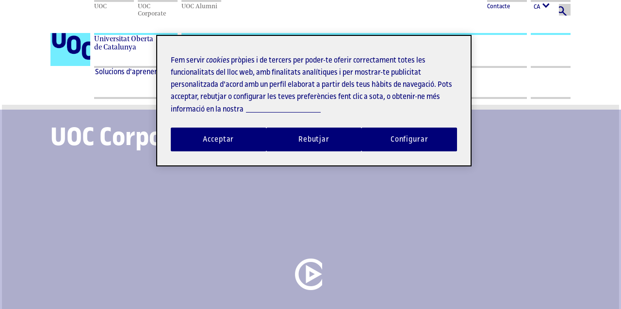

--- FILE ---
content_type: text/html
request_url: https://www.uoc.edu/portal/ca/corporate/index.html
body_size: 55444
content:
<!DOCTYPE html>
<html lang="ca">
	

	






<script type="application/ld+json">
	{
      "@context": "https://schema.org",
      "@type": "Organization",
      "url": "https://www.uoc.edu/ca",
      "logo": "https://www.uoc.edu/portal/system/modules/edu.uoc.presentations/resources/img/branding/logo-uoc-default.png"
	}		
</script>












	    	














<head>
	<title>UOC Corporate - UOC (Universitat Oberta de Catalunya)</title>
	<meta charset="ISO-8859-1">
	<meta name="viewport" 		content="initial-scale=1.0, width=device-width" />
	<meta name="robots" 		content="all" />
	<meta name="author" 		content="Universitat Oberta de Catalunya" />
	<meta name="keywords" 		content="uoc corporate, formacio empreses, serveis empreses, performance learning paths, matricula corporativa, servei de practiques i mobilitat, uoc empresa, empreses, uoc" />
	<meta name="description" 	content="Coneix UOC Corporate i els programes formatius que ofereix a les empreses" />
<link href="https://corporate.uoc.edu/portal/ca/corporate/index.html" hreflang="ca" rel="alternate"/><link href="https://corporate.uoc.edu/portal/es/corporate/index.html" hreflang="es" rel="alternate"/><link href="https://corporate.uoc.edu/portal/en/corporate/index.html" hreflang="en" rel="alternate"/><link href="https://corporate.uoc.edu/portal/en/corporate/index.html" hreflang="x-default" rel="alternate"/>
		
		<link rel="canonical" href="https://corporate.uoc.edu/portal/ca/corporate/index.html"/>
	
	
	
	
<link rel="apple-touch-icon" 		sizes="57x57" 	href="/portal/system/modules/edu.uoc.presentations/resources/img/icons/favicon/uoc/apple-icon-57x57.png">
<link rel="apple-touch-icon" 		sizes="60x60" 	href="/portal/system/modules/edu.uoc.presentations/resources/img/icons/favicon/uoc/apple-icon-60x60.png">
<link rel="apple-touch-icon" 		sizes="72x72" 	href="/portal/system/modules/edu.uoc.presentations/resources/img/icons/favicon/uoc/apple-icon-72x72.png">
<link rel="apple-touch-icon" 		sizes="76x76" 	href="/portal/system/modules/edu.uoc.presentations/resources/img/icons/favicon/uoc/apple-icon-76x76.png">
<link rel="apple-touch-icon" 		sizes="114x114" href="/portal/system/modules/edu.uoc.presentations/resources/img/icons/favicon/uoc/apple-icon-114x114.png">
<link rel="apple-touch-icon" 		sizes="120x120" href="/portal/system/modules/edu.uoc.presentations/resources/img/icons/favicon/uoc/apple-icon-120x120.png">
<link rel="apple-touch-icon" 		sizes="144x144" href="/portal/system/modules/edu.uoc.presentations/resources/img/icons/favicon/uoc/apple-icon-144x144.png">
<link rel="apple-touch-icon" 		sizes="152x152" href="/portal/system/modules/edu.uoc.presentations/resources/img/icons/favicon/uoc/apple-icon-152x152.png">
<link rel="apple-touch-icon" 		sizes="180x180" href="/portal/system/modules/edu.uoc.presentations/resources/img/icons/favicon/uoc/apple-icon-180x180.png">
<link rel="icon" type="image/png" 	sizes="192x192" href="/portal/system/modules/edu.uoc.presentations/resources/img/icons/favicon/uoc/android-icon-192x192.png">
<link rel="icon" type="image/png" 	sizes="32x32" 	href="/portal/system/modules/edu.uoc.presentations/resources/img/icons/favicon/uoc/favicon-32x32.png">
<link rel="icon" type="image/png" 	sizes="96x96" 	href="/portal/system/modules/edu.uoc.presentations/resources/img/icons/favicon/uoc/favicon-96x96.png">
<link rel="icon" type="image/png" 	sizes="16x16" 	href="/portal/system/modules/edu.uoc.presentations/resources/img/icons/favicon/uoc/favicon-16x16.png">
<link rel="manifest" 								href="/portal/system/modules/edu.uoc.presentations/resources/img/icons/favicon/uoc/manifest.json">
<meta name="msapplication-TileColor" content="#ffffff">
<meta name="msapplication-TileImage" 			 content="/portal/system/modules/edu.uoc.presentations/resources/img/icons/favicon/uoc/ms-icon-144x144.png">
<meta name="theme-color" content="#ffffff">

	<link type="text/css" rel="stylesheet" href="/portal/system/modules/edu.uoc.presentations/resources/css/gef.min.css?v.1.7" media="all" /><link type="text/css" rel="stylesheet" href="/portal/system/modules/edu.uoc.presentations/resources/css/portal.min.css?v.1.5" media="all" />
<script type="text/javascript" src="/portal/system/modules/edu.uoc.presentations/resources/js/portal.min.ca.js?v.1.0"></script>
	
	
		
	
	
	
</head>
	<body class=" header-anniversary corporate ctype-portal_layout cat-default  current-brand-default  hide-virtual-campus noscript"><!-- Google Tag Manager -->
<noscript>
<iframe src="//www.googletagmanager.com/ns.html?id=GTM-KK9DCJ" height="0" width="0" style="display:none;visibility:hidden;"></iframe>
</noscript>
<script type="text/javascript">
(function(w,d,s,l,i){w[l]=w[l]||[];w[l].push({'gtm.start':new Date().getTime(),event:'gtm.js'});
var f=d.getElementsByTagName(s)[0],j=d.createElement(s),dl=l!='dataLayer'?'&amp;l='+l:'';
j.async=true;j.src='//www.googletagmanager.com/gtm.js?id='+i+dl;f.parentNode.insertBefore(j,f);})
(window,document,'script','dataLayer','GTM-KK9DCJ');
</script>
<!-- End Google Tag Manager -->


		
<noscript>
    <div class="avis-javascript">
        <div id="avis" class="is-modal-open modal modal--with-card-image modal-with-text">
            <div role="document" class="modal__dialog">
                <div class="modal__content">
                    <div class="modal__body">
                        <div class="card" role="alert" aria-live="assertive">
                            <div class="card__contents img-wpr img--tint">
                                <img class="img-wpr__cover" src="/portal/system/modules/edu.uoc.presentations/resources/img/banner/full/edificio_uoc.jpg" alt="">
                                <div class="img-wpr__contents">
                                    <div class="position-relative">
                                        <div class="ruler ruler--white"></div>
                                        <div class="modal__title">
                                            <p class="h2 inverse">Javascript deshabilitat</p>
                                        </div>
                                        <p class="inverse align-left">Per navegar per la pàgina de la UOC ha d'estar habilitat JavaScript, però sembla que està inhabilitat o que no és compatible amb el vostre navegador. Si vols navegar per la UOC, canvia la configuració del teu navegador per habilitar JavaScript i torna a intentar-ho.</p>
                                    </div>
                                </div>
                            </div>
                        </div>
                    </div>
                </div>
            </div>
        </div>
    </div>
</noscript>
		
		
			
			
		
        <div class="site-wrapper">
            
            	



<header class="header-fixed" id="main-header">
	<div class="header-container">
		
		

<div class="col-xs-12 col-clear page-module nav-brands-desktop">
			<nav aria-label="Marques UOC" class="col-sm-offset-1 col-sm-10 col-md-10 col-lg-6 nav-brands-container col-clear"><ul class="nav-brands"><li class="col-xs-12 col-md-2 selected"><a class="w100-inline-block ruler ruler--secondary" tabindex="0" href="https://www.uoc.edu/portal/ca/index.html" target="_self" title="UOC"><span class="brand-text font-alternate">UOC</span></a></li><li class="col-xs-12 col-md-2 selected"><a class="w100-inline-block ruler ruler--secondary" tabindex="0" href="https://www.uoc.edu/portal/ca/corporate/index.html" target="_self" title="UOC Corporate"><span class="brand-text font-alternate">UOC Corporate</span></a></li><li class="col-xs-12 col-md-2 selected"><a class="w100-inline-block ruler ruler--secondary" tabindex="0" href="https://alumni.uoc.edu/opencms_alumni/opencms/ca/index.html" target="_self" title="UOC Alumni"><span class="brand-text font-alternate">UOC Alumni</span></a></li></ul>
</nav>
		
			<nav aria-label="Links principals" class="col-lg-offset-1 col-lg-4 col-clear nav-brands-container hidden-xs hidden-sm hidden-md">
				<ul class="nav-brands-container-menu">
					
					<li class="col-xs-3 col-xs-offset-6">
							<a class="w100-inline-block ruler ruler--dynamic-hover " tabindex="0" href="https://www.uoc.edu/portal/ca/corporate/contacte/index.html" target="_self" title="Contacte">Contacte</a>
						</li>
					<li class="col-xs-3">
						
			<button title="Canvi d'idioma" aria-label="Canvi d'idioma (ca)" tabindex="0" class="desktop-lang-box w100-inline-block ruler ruler--dynamic-hover clickable dropdown-button-header noscript" data-toggle="#nav-submenu-lang" data-header-button="lang" aria-expanded="false" aria-controls="nav-submenu-lang"><span class="content-button-campus">CA</span><span class="icon icon--arrow-down icon--small bold m-left-x2"></span></button>
			<div id="nav-submenu-lang" class="desktop-lang-dropdown dropdown-menu dropdown-menu-responsive nav-dropdown languages-dropdown min-height-none hide">
				<span class="dropdown-menu-arrow"></span>
				<button aria-label="Tancar idioma" class="noscript close-button" data-toggle="#nav-submenu-lang">
					<span class="icon icon--close" aria-hidden="true"></span>
				</button>
				<ul data-animated="false"><li class="selected"  aria-current="true"><a href="/portal/ca/corporate/index.html" title="Català" lang="ca" target="_self">Català</a></li><li><a href="/portal/es/corporate/index.html" title="Español" lang="es" target="_self">Español</a></li><li><a href="/portal/en/corporate/index.html" title="English" lang="en" target="_self">English</a></li></ul>
			</div>

	
	

						<div class="hidden-xs hidden-sm hidden-md">
							<button aria-label="Cercar" tabindex="0" class="icon icon--search search-form-button hover--dynamic-hover noscript" data-toggle="#search-form-container-desktop" title="Cercar"></button>
						</div>
					</li>
				</ul>
			</nav>
		
	
	<!-- Tablet -->
	<span class="col-xs-1 hidden-lg hidden-xl">
		<!-- botón de menú en tablet -->
		<button title="Menu" aria-label="Menu" accesskey="m" aria-expanded="false" aria-controls="main-nav-menu" class="mobile-button mobile-button-tablet p-bottom-y noscript"  data-scroll-toggle data-scroll-container="#main-header" data-toggle="#main-nav-menu, .mobile-menu" data-toggle-hide-class="hidden-xs hidden-sm hidden-md" data-toggle-class-target-value="active" data-toggle-class-target="#main-header" tabindex="0">
			<span class="icon icon--zhamburguer" aria-hidden="true"></span>
		</button>
	</span>
</div>
		
		
		<div id="search-form-container-desktop" class="hidden-xs hidden-sm hidden-md hide">
			
<script>
urlPortalSearch = '/opencms_portal2/opencms/CA/_config/search/index.html';
</script>

<div class="col-xs-12 col-clear">

	<form role="search" class="search-form-container" id="search-form-container-desktop-inner" title="Cercar" action="/opencms_portal2/opencms/CA/_config/search/index.html" method="get" enctype="application/x-www-form-urlencoded" accept-charset=utf-8>

		<div class="full-width search-container-top">
			<div class="col-xs-2 col-md-1">
				<span class="icon-container hover--dynamic-hover bg-grey">
					<input type="submit" value="Cerca" class="w100-inline-block" name="search_sbm" title="Cerca" tabindex="4">
					<span class="icon icon--search"></span>
				</span>
			</div>
			<div class="col-xs-10 col-md-11">
				
					<label class="hidden" for="search-input">paraules a cercar</label>
					<input type="search" id="search-input" aria-label="paraules a cercar" placeholder="paraules a cercar" class="w100-inline-block page-module ruler ruler--thin ruler--primary font-alternate h1" name="searchWords" tabindex="1" value="" title="paraules a cercar">
				
				<button title="Tancar el cercador" aria-label="Tancar el cercador" class="resetter noscript" tabindex="5">
					<span class="icon icon--close" aria-hidden="true"></span>
				</button>
			</div>
		</div>
		

		

	</form>
</div>
		</div>
		
		
		
<div class="col-xs-12 col-clear nav-menu-top">
	<!-- Desktop Header -->
	<div class="hidden-xs hidden-sm">
		<div class="col-xs-2 col-sm-1 top-logo top-logo-desktop hidden-xs hidden-sm hidden-md">
			<h1 class="top-h1 visually-hidden" tabindex="-1">Coneix UOC Corporate i els programes formatius que ofereix a les empreses</h1> 
			<a class="top-slogan" href="https://www.uoc.edu/ca">
				<img data-set-id="logo" src="/portal/system/modules/edu.uoc.presentations/resources/img/branding/logo-uoc-default.png" srcset="/portal/system/modules/edu.uoc.presentations/resources/img/branding/logo-uoc-default.png_1452592516.png 60w, /portal/system/modules/edu.uoc.presentations/resources/img/branding/logo-uoc-default.png_1618809817.png 90w, /portal/system/modules/edu.uoc.presentations/resources/img/branding/logo-uoc-default.png 245w" sizes="(max-width: 767px) 60px, 90px" alt="Logo UOC" />
			</a>
		</div>
		<div class="col-xs-2 col-sm-1 top-logo hidden-lg hidden-xl">
			<a class="top-logo" href="https://www.uoc.edu/ca">
				<img data-set-id="logo" src="/portal/system/modules/edu.uoc.presentations/resources/img/branding/logo-uoc-default.png" srcset="/portal/system/modules/edu.uoc.presentations/resources/img/branding/logo-uoc-default.png_1452592516.png 60w, /portal/system/modules/edu.uoc.presentations/resources/img/branding/logo-uoc-default.png_1618809817.png 90w, /portal/system/modules/edu.uoc.presentations/resources/img/branding/logo-uoc-default.png 245w" sizes="(max-width: 767px) 60px, 90px" alt="Logo UOC" />
			</a>
		</div>


		
			<div class="col-md-2">
				<span class="ruler ruler--dynamic w100-inline-block nav-menu-title top-slogan">Universitat Oberta <br aria-hidden="true"> de Catalunya</span>
			</div>
			<div class="col-md-7 col-lg-8">
				<span class="ruler ruler--dynamic w100-inline-block nav-menu-subtitle top-lema font-default dynamic--title-size"><a href="http://www.uoc.edu/portal/ca/corporate/index.html">Corporate</a></span>
			</div>
		

		<div class="col-md-1 hidden-xs hidden-sm hidden-md">
			<span class="ruler ruler--dynamic w100-inline-block">&nbsp;</span>
		</div>


		<!-- Tablet: Virtual Campus & Search Button -->
		<div class="col-xs-2 hidden-lg hidden-xl">
			<div class="expand-container">
				<div class="col-xs-6 virtual-campus-button-container-tablet border-color-dynamic">
					<div class="mobile-button mobile-button-tablet">
						<a href="http://cv.uoc.edu/auth?campus-nplincampus" accesskey="l" class="virtual-campus-link hover--dynamic-hover noscript">
							<span class="icon icon--campus" aria-hidden="true"></span>
							<span class="visually-hidden">Campus</span>
						</a>
					</div>
				</div>
				<div class="col-xs-6">
					<button title="Cercar" aria-label="Cercar" accesskey="b" aria-expanded="false" aria-controls="search-form-container-mobile" class="mobile-button button-left mobile-button-tablet" data-toggle="#search-form-container-mobile">
						<span class="icon icon--search left" aria-hidden="true" tabindex="0"></span>
					</button>
				</div>
			</div>
		</div>
	</div>

	<!-- Mobile Header -->
	<div class="hidden-md hidden-lg hidden-xl">
		<!-- header-mobile.inc -->
		<!-- Menu closed -->
		<div class="mobile-menu">
			<div class="menu-mobile-container">
				<div class="top-logo">
					<a class="link-top-logo" href="https://www.uoc.edu/ca">
						<img data-set-id="logo" src="/portal/system/modules/edu.uoc.presentations/resources/img/branding/logo-uoc-default.png" srcset="/portal/system/modules/edu.uoc.presentations/resources/img/branding/logo-uoc-default.png_1452592516.png 60w, /portal/system/modules/edu.uoc.presentations/resources/img/branding/logo-uoc-default.png_1618809817.png 90w, /portal/system/modules/edu.uoc.presentations/resources/img/branding/logo-uoc-default.png 245w" sizes="(max-width: 767px) 60px, 90px" alt="Logo UOC" />
					</a>
				</div>
				
				<div class="top-slogan">
					<span class="ruler ruler--double ruler--dynamic w100-inline-block nav-menu-title font-default dynamic--title-size"><a href="http://www.uoc.edu/portal/ca/corporate/index.html">Corporate</a></span>
				</div>
				<div class="mobile-buttons">
					<div class="col-xs-4 p-x2 virtual-campus-button-container-mobile border-color-dynamic">
						<a accesskey="l" class="virtual-campus-link mobile-button hover--dynamic-hover noscript" href="http://cv.uoc.edu/auth?campus-nplincampus">
                    		<span class="icon icon--campus" aria-hidden="true"></span>
                    		<span class="visually-hidden">Campus</span>
						</a>
					</div>
					<div class="col-xs-4 p-x2">
						<button aria-label="Cercar" title="Cercar" accesskey="s" aria-expanded="false" aria-controls="search-form-container-mobile" class="mobile-button button-left  hover--dynamic-hover noscript" data-toggle="#search-form-container-mobile" tabindex="0">
							<span class="icon icon--search left" aria-hidden="true"></span>
						</button>
					</div>
					<div class="col-xs-4 p-left-x2">
						<button aria-label="Menu" title="Menu" accesskey="m" aria-expanded="false" aria-controls="main-nav-menu" class="mobile-button non-active-color hover--dynamic-hover noscript menu-bar" data-scroll-toggle data-scroll-container="#main-header" data-toggle="#main-nav-menu, .mobile-menu" data-toggle-hide-class="hidden-xs hidden-sm hidden-md" data-toggle-class-target-value="active" data-toggle-class-target="#main-header" tabindex="0">
							<span class="icon icon--zhamburguer" aria-hidden="true"></span>
						</button>
					</div>
				</div>
			</div>
		</div>
		<!-- Menu open -->
		<div class="hidden-xs hidden-sm hidden-md mobile-menu">
			<div class="col-xs-2 col-sm-1 col-clear-right col-clear-left top-logo">
				<a title="homePage" href="https://www.uoc.edu/ca">
					<img data-set-id="logo" src="/portal/system/modules/edu.uoc.presentations/resources/img/branding/logo-uoc-default.png" srcset="/portal/system/modules/edu.uoc.presentations/resources/img/branding/logo-uoc-default.png_1452592516.png 60w, /portal/system/modules/edu.uoc.presentations/resources/img/branding/logo-uoc-default.png_1618809817.png 90w, /portal/system/modules/edu.uoc.presentations/resources/img/branding/logo-uoc-default.png 245w" sizes="(max-width: 767px) 60px, 90px" alt="Logo UOC" />
				</a>
			</div>
			<button class="pull-right clickable btn-close" data-scroll-unlock="" data-scroll-container="#main-header" data-toggle="#main-nav-menu, .mobile-menu" data-toggle-hide-class="hidden-xs hidden-sm hidden-md" data-toggle-class-target-value="active" data-toggle-class-target="#main-header, .mobile-menu" aria-label="Tancar menú">
    			<span class="icon icon--close" aria-hidden="true"></span>
			</button>
		</div>
	</div>
</div>

		
		
		
			
<div class="col-xs-12 col-clear nav-menu-container">
	<div id="nav-menu-scrollable-container-expand">
		<div class="nav-menu-scrollable-container" id="nav-menu-scrollable-container">
			
				<div class="col-xs-1 hidden-xs hidden-sm hidden-md">&nbsp;</div>
			
			
<nav class="nav-menu nav-menu-soft-dropdown hidden-xs hidden-sm hidden-md" id="main-nav-menu" aria-label="Men&uacute; de navegaci&oacute;">
	<ul><li class="col-xs-12 col-lg-2">
	            		<a aria-label="Solucions d'aprenentatge" class="dropdown-button-header hidden-lg hidden-xl link-h " href="/portal/ca/corporate/solucions-aprenentatge/index.html" target="_self" >
							<span>Solucions d'aprenentatge</span>
							<span class="icon  pull-right hidden-lg hidden-xl"></span>
							<span class="icon pull-right hidden-lg hidden-xl"></span>
						</a>
						<a href="/portal/ca/corporate/solucions-aprenentatge/index.html" aria-label="Solucions d'aprenentatge" class="dropdown-button-header hidden-xs hidden-sm hidden-md " target="_self" >
							<span>Solucions d'aprenentatge</span>
							<span class="icon  pull-right hidden-lg hidden-xl"></span>
							<span class="icon pull-right hidden-lg hidden-xl"></span>
						</a>
                </li><li class="col-xs-12 col-lg-2">
	            		<a aria-label="Col·laboracions" class="dropdown-button-header hidden-lg hidden-xl link-h " href="/portal/ca/corporate/collaboracions/index.html" target="_self" >
							<span>Col·laboracions</span>
							<span class="icon  pull-right hidden-lg hidden-xl"></span>
							<span class="icon pull-right hidden-lg hidden-xl"></span>
						</a>
						<a href="/portal/ca/corporate/collaboracions/index.html" aria-label="Col·laboracions" class="dropdown-button-header hidden-xs hidden-sm hidden-md " target="_self" >
							<span>Col·laboracions</span>
							<span class="icon  pull-right hidden-lg hidden-xl"></span>
							<span class="icon pull-right hidden-lg hidden-xl"></span>
						</a>
                </li><li class="col-xs-12 col-lg-2">
	            		<a aria-label="Amb qui col·laborem" class="dropdown-button-header hidden-lg hidden-xl link-h " href="/portal/ca/corporate/amb-qui-colaborem/index.html" target="_self" >
							<span>Amb qui col·laborem</span>
							<span class="icon  pull-right hidden-lg hidden-xl"></span>
							<span class="icon pull-right hidden-lg hidden-xl"></span>
						</a>
						<a href="/portal/ca/corporate/amb-qui-colaborem/index.html" aria-label="Amb qui col·laborem" class="dropdown-button-header hidden-xs hidden-sm hidden-md " target="_self" >
							<span>Amb qui col·laborem</span>
							<span class="icon  pull-right hidden-lg hidden-xl"></span>
							<span class="icon pull-right hidden-lg hidden-xl"></span>
						</a>
                </li><li class="col-xs-12 col-lg-2">
	            		<a aria-label="Qui som" class="dropdown-button-header hidden-lg hidden-xl link-h " href="/portal/ca/corporate/per-que/index.html" target="_self" >
							<span>Qui som</span>
							<span class="icon  pull-right hidden-lg hidden-xl"></span>
							<span class="icon pull-right hidden-lg hidden-xl"></span>
						</a>
						<a href="/portal/ca/corporate/per-que/index.html" aria-label="Qui som" class="dropdown-button-header hidden-xs hidden-sm hidden-md " target="_self" >
							<span>Qui som</span>
							<span class="icon  pull-right hidden-lg hidden-xl"></span>
							<span class="icon pull-right hidden-lg hidden-xl"></span>
						</a>
                </li><li class="col-xs-12 col-md-12 col-lg-2 disabled"><span class="dropdown-button-header">&nbsp;</span></li>
	        <li class="col-xs-1 virtual-campus-button-container" tabindex="-1">
				<span class="borders"></span>
				
			</li>
	</ul>
	
	

<div class="col-xs-12 col-clear hidden-lg hidden-xl">
	<nav class="col-xs-12 col-clear nav-helpers-container">
		<ul class="nav-helpers" aria-hidden="false">
	
	
			<li class="col-xs-12"><a class="w100-inline-block ruler "
				tabindex="0"
				href="https://www.uoc.edu/portal/ca/corporate/contacte/index.html" 
				target="_self"
				title="Contacte"> <span>Contacte</span>
			</a></li>
			

		
		</ul>
	</nav>
	
	<nav class="col-xs-12 col-clear nav-brands-container hidden-md"
		aria-label="Marques UOC">
		<ul class="nav-brands"><li class="col-xs-12 col-md-2 selected"><a class="w100-inline-block ruler ruler--secondary" tabindex="0" href="https://www.uoc.edu/portal/ca/index.html" target="_self" title="UOC"><span class="brand-text font-alternate">UOC</span></a></li><li class="col-xs-12 col-md-2 selected"><a class="w100-inline-block ruler ruler--secondary" tabindex="0" href="https://www.uoc.edu/portal/ca/corporate/index.html" target="_self" title="UOC Corporate"><span class="brand-text font-alternate">UOC Corporate</span></a></li><li class="col-xs-12 col-md-2 selected"><a class="w100-inline-block ruler ruler--secondary" tabindex="0" href="https://alumni.uoc.edu/opencms_alumni/opencms/ca/index.html" target="_self" title="UOC Alumni"><span class="brand-text font-alternate">UOC Alumni</span></a></li></ul>
	</nav>
	
	<div class="ruler full-width languages">
		<a href="/portal/ca/corporate/index.html" title="Català" target="_self">ca</a>  /  <a href="/portal/es/corporate/index.html" title="Español" target="_self">es</a>  /  <a href="/portal/en/corporate/index.html" title="English" target="_self">en</a>
	</div>
</div>
</nav>
		</div>
	</div>
</div>
			
		
		
		<div id="search-form-container-mobile" class="hidden-lg hidden-xl hide">
			
<script>
urlPortalSearch = '/opencms_portal2/opencms/CA/_config/search/index.html';
</script>

<div class="col-xs-12 col-clear">

	<form role="search" class="search-form-container" id="search-form-container-mobile-inner" title="Cercar" action="/opencms_portal2/opencms/CA/_config/search/index.html" method="get" enctype="application/x-www-form-urlencoded" accept-charset=utf-8>

		<div class="full-width search-container-top">
			<div class="col-xs-2 col-md-1">
				<span class="icon-container hover--dynamic-hover bg-grey">
					<input type="submit" value="Cerca" class="w100-inline-block" name="search_sbm" title="Cerca" tabindex="4">
					<span class="icon icon--search"></span>
				</span>
			</div>
			<div class="col-xs-10 col-md-11">
				
					<label class="hidden" for="search-input-mobile">paraules a cercar</label>
					<input type="search" id="search-input-mobile" aria-label="paraules a cercar" placeholder="paraules a cercar" class="w100-inline-block page-module ruler ruler--thin ruler--primary font-alternate h1" name="searchWords" tabindex="1" value="" title="paraules a cercar">
				
				<button title="Tancar el cercador" aria-label="Tancar el cercador" class="resetter noscript" tabindex="5">
					<span class="icon icon--close" aria-hidden="true"></span>
				</button>
			</div>
		</div>
		

		

	</form>
</div>
		</div>
		
		
		<span id="campus-page-overlay" class="page-overlay clickable hide" data-toggle-class-target="#campus-page-overlay" data-toggle="#login-dropdown" data-header-button="virtual-campus-button" data-toggle-class-value="hide" data-scroll-toggle data-scroll-container="#main-header"></span>

		
	</div>
</header><!-- /.main-header -->
            
		        <main id="main-global" role="main" class="col-xs-12 ">
					
					<div id="main-contents">
						


		        		

<div class="col-xs-12 col-clear row-section-layout">
	
	<div class="expand-container flexbox-layout m-bottom-2y   ">
		<div class="col-xs-12 col-md-12 col-items-layout">
			
				
					<div class="banner-full" data-video="" data-play-hidden="1" >
					    <img data-set-id="fullwidth" data-src="//img.youtube.com/vi/eE3lPsObpus/hqdefault.jpg" data-srcset="//img.youtube.com/vi/eE3lPsObpus/default.jpg 120w, //img.youtube.com/vi/eE3lPsObpus/mqdefault.jpg 320w, //img.youtube.com/vi/eE3lPsObpus/hqdefault.jpg 480w" data-sizes="100vw" data-video-img="" alt="UOC Corporate" class="fullwidth__image" class="fullwidth__image" data-video-img="" data-lazy-load="true" />
					    <div class="banner-full__tint"></div>
					    <div class="banner-content" data-video-container="">
					        <div class="row">
					            <div class="col-md-6">
					                <div class="inverse">
					                    <div class="h1 banner-title">UOC Corporate</div>
					                </div>
					                
					            </div>
					        </div>
					    </div>
					    <a class="icon icon--arrow-down" aria-label="desplaça avall" href="#banner-id-1768213174481" data-video-hidden="" title="fletxa abaix">&nbsp;</a>
					    <button
					    	title					= "Visualitzaci&oacute; del video modal"
					    	aria-label				= "Reproducir video"
					    	role					= "button"
					    	class					= "fullwidth--icon-center icon icon--play-center inverse"
					    	href					= "#modal-1768213174481"
					    	data-video-play			= ""
					    	data-video-playonload	= ""
					    >&nbsp;</button>
					    <div class="embedded-video">
					        <div class="embedded-video__iframe" id="ytplayermodal-modal-1768213174481" data-video-id="eE3lPsObpus" data-video-autoplay="1" data-video-time="0" data-loop-mode="1"  ></div>
					        <noscript>Es necessita JavaScript per visualitzar el contingut. <br/> Activa-ho en el teu navegador.</noscript>
					    </div>
					    <span id="banner-id-1768213174481" class="dynamic-anchor"></span>
					</div>
				
			<div class="clearfix"></div>
		</div>
		
	</div>
	
</div>


<div class="col-xs-12 col-clear row-section-layout">
	
	<div class="expand-container flexbox-layout overflow-hidden row-section-layout-header"> 
		<div class="col-xs-12 col-md-12 col-header-layout">
			
				<div class="height-auto portal-layout-block w100-inline-block"><div class="card-block-header ruler ruler--primary"><h2 class="h2">Som el teu soci de referència per al desenvolupament del Talent, la Innovació i la Competitivitat</h2></div></div>
			
		</div>
	</div>
	
	<div class="expand-container flexbox-layout m-bottom-2y   ">
		<div class="col-xs-12 col-md-6 col-items-layout">
			
				 
		
		<div class="card card--y2 card--with-footer modul-info-gray-box">
          	<div class="card__contents">
           		
             		<div><h1>
	UOC Corporate</h1>
<p>
	&nbsp;</p>
<h4>
	Oferim solucions i col&middot;laboracions per respondre als reptes actuals de les organitzacions.</h4>
<p>
	&nbsp;</p>
<h4>
	<strong>Solucions d'aprenentatge amb impacte</strong></h4>
<p>
	Dissenyem i dinamitzem solucions d'aprenentatge transformadores per potenciar el creixement de les persones de la teva organització per tal que assoleixin els nous reptes de negoci.</p>
<p>
	&nbsp;</p>
<div>
	<div>
		<strong>Col&middot;laboracions Universitat &amp; Empresa</strong></div>
	<div>
		&nbsp;</div>
	<ul class="list--compact ordered-list">
		<li>
			Captació de nou talent mitjançant borsa de treball, pràctiques i formació dual.</li>
		<li>
			Disseny conjunt de programes formatius i microcredencials.</li>
		<li>
			Desenvolupament de projectes amb els nostres centres de recerca i transferència.</li>
		<li>
			Col&middot;laboracions amb programes d'innovació i emprenedoria.</li>
		<li>
			Participació en els programes de responsabilitat social empresarial.</li>
		<li>
			Aliances amb la comunitat acadèmica.</li>
	</ul>
</div>
<p>
	&nbsp;</p>
</div>
             	<div class="card__footer">
                       	<div class="float-right">
                       		<a href="/portal/ca/corporate/solucions-aprenentatge/index.html" title="" class="text-decoration-underline inline" target="_self">Llegeix-ne m&eacute;s</a>
                       	</div>
                   	</div>
	      	</div>
	    </div>
		
	
				
			<div class="clearfix"></div>
		</div>
		
		<div class="col-xs-12 col-md-6 col-items-layout">
			
			<div class="group-block-cards flexbox-layout"> 
				
				<img data-set-id="12cols" data-src="/portal/_resources/common/imatges/uoc-corporate/Imagen_homenova1_ok.jpg" data-srcset="/portal/_resources/common/imatges/uoc-corporate/Imagen_homenova1_ok.jpg_1250640098.jpg 480w, /portal/_resources/common/imatges/uoc-corporate/Imagen_homenova1_ok.jpg_1720554608.jpg 768w, /portal/_resources/common/imatges/uoc-corporate/Imagen_homenova1_ok.jpg_395089436.jpg 1200w, /portal/_resources/common/imatges/uoc-corporate/Imagen_homenova1_ok.jpg 5472w" data-sizes="(max-width: 1200px) 100vw, 1200px" title="Imagen_homenova1_ok" class="imageAsBox" alt="" data-lazy-load="true" /><img data-set-id="12cols" data-src="/portal/_resources/common/imatges/uoc-corporate/Imagen_homenova2_ok.jpg" data-srcset="/portal/_resources/common/imatges/uoc-corporate/Imagen_homenova2_ok.jpg_1054126593.jpg 480w, /portal/_resources/common/imatges/uoc-corporate/Imagen_homenova2_ok.jpg_1524041103.jpg 768w, /portal/_resources/common/imatges/uoc-corporate/Imagen_homenova2_ok.jpg_198575931.jpg 1200w, /portal/_resources/common/imatges/uoc-corporate/Imagen_homenova2_ok.jpg 7934w" data-sizes="(max-width: 1200px) 100vw, 1200px" title="Imagen_homenova2_ok" class="imageAsBox" alt="" data-lazy-load="true" />
				
			</div>
			
			<div class="clearfix"></div>
		</div>
		
	</div>
	
</div>


<div class="col-xs-12 col-clear row-section-layout">
	
	<div class="expand-container flexbox-layout overflow-hidden row-section-layout-header"> 
		<div class="col-xs-12 col-md-12 col-header-layout">
			
				<div class="height-auto portal-layout-block w100-inline-block"><div class="card-block-header ruler ruler--primary"><h2 class="h2">Per què UOC Corporate</h2></div></div>
			
		</div>
	</div>
	
	<div class="expand-container flexbox-layout m-bottom-2y   card--y">
		<div class="col-xs-12 col-md-3 col-items-layout">
			
				


<div class="card card-normal card--with-link  bg-secondary" >
	
	<div class="card__contents type-normal">

<p id="card-title-1768213200793" class="h3 card-title">#1</p><h3 class="h4 card-subtitle">Més de 620 clients de referència han confiat en nosaltres</h3>

	</div>
</div>
				
			<div class="clearfix"></div>
		</div>
		
		<div class="col-xs-12 col-md-3 col-items-layout">
			
				


<div class="card card-normal card--with-link  bg-secondary" >
	
	<div class="card__contents type-normal">

<p id="card-title-1768213200800" class="h3 card-title">#2</p><h3 class="h4 card-subtitle">Innovació constant aplicada a l'aprenentatge (realitat virtual, gamificació, IA)</h3>

	</div>
</div>
				
			<div class="clearfix"></div>
		</div>
		
		<div class="col-xs-12 col-md-3 col-items-layout">
			
				


<div class="card card-normal card--with-link  bg-secondary" >
	
	<div class="card__contents type-normal">

<p id="card-title-1768213200806" class="h3 card-title">#3</p><h3 class="h4 card-subtitle">Equip professional multidisciplinari capaç d'oferir i gestionar solucions integrals</h3>

	</div>
</div>
				
			<div class="clearfix"></div>
		</div>
		
		<div class="col-xs-12 col-md-3 col-items-layout">
			
				


<div class="card card-normal card--with-link  bg-secondary" >
	
	<div class="card__contents type-normal">

<p id="card-title-1768213200813" class="h3 card-title">#4</p><h3 class="h4 card-subtitle">Capacitat de posar a la disposició de les empreses tots els serveis de la Universitat</h3>

	</div>
</div>
				
			<div class="clearfix"></div>
		</div>
		
	</div>
	
</div>


<div class="col-xs-12 col-clear row-section-layout">
	
	<div class="expand-container flexbox-layout overflow-hidden row-section-layout-header"> 
		<div class="col-xs-12 col-md-12 col-header-layout">
			
				<div class="height-auto portal-layout-block w100-inline-block"><div class="card-block-header ruler ruler--primary"><span class="col-xs-12 col-md-3 col-lg-3 link-without-icon"><a href="/portal/ca/corporate/amb-qui-colaborem/index.html" title="" target="_self">Vegeu amb qui col·laborem</a></span><h2 class="h2">Alguns exemples dels nostres projectes</h2></div></div>
			
		</div>
	</div>
	
	<div class="expand-container flexbox-layout m-bottom-2y   ">
		<div class="col-xs-12 col-md-4 col-items-layout">
			
				

<div role="article" class="card card-highligts flexbox-layout flexbox-layout__column ruler ruler--secondary card--with-link" >
	
	<div class="card__image">
		<img data-set-id="4cols" data-src="/portal/_resources/common/imatges/uoc-corporate/Logos_empreses_colaboradores/caixabank_ok_color-min.jpg" data-srcset="/portal/_resources/common/imatges/uoc-corporate/Logos_empreses_colaboradores/caixabank_ok_color-min.jpg_1088450984.jpg 400w, /portal/_resources/common/imatges/uoc-corporate/Logos_empreses_colaboradores/caixabank_ok_color-min.jpg_1250640098.jpg 480w, /portal/_resources/common/imatges/uoc-corporate/Logos_empreses_colaboradores/caixabank_ok_color-min.jpg_1720554608.jpg 768w, /portal/_resources/common/imatges/uoc-corporate/Logos_empreses_colaboradores/caixabank_ok_color-min.jpg 3000w" data-sizes="(max-width: 767px) 100vw, (max-width: 1200px) 33.33vw, 394px" class="img-wpr__cover" alt="Caixabank" data-lazy-load="true" />
		
	</div>
	<div class="card__contents"><h3 id="card-title-1768213200824" class="h3 h4 font-alternate card-title">Caixabank</h3><div class="card-body"><p>
	<em>Sector banca i assegurances</em></p>
<p>
	Hem ajudat a formar els empleats de l'entitat en gestió financera i a enfortir les capacitats de <em>project management</em> i de lideratge de la seva àrea tecnològica.</p>
</div>
</div>
</div>
				
			<div class="clearfix"></div>
		</div>
		
		<div class="col-xs-12 col-md-4 col-items-layout">
			
				

<div role="article" class="card card-highligts flexbox-layout flexbox-layout__column ruler ruler--secondary card--with-link" >
	
	<div class="card__image">
		<img data-set-id="4cols" data-src="/portal/_resources/common/imatges/uoc-corporate/Logos_empreses_colaboradores/Catalana_Occidente_ok_color-min.jpeg" data-srcset="/portal/_resources/common/imatges/uoc-corporate/Logos_empreses_colaboradores/Catalana_Occidente_ok_color-min.jpeg_2000900661.jpeg 400w, /portal/_resources/common/imatges/uoc-corporate/Logos_empreses_colaboradores/Catalana_Occidente_ok_color-min.jpeg_530221671.jpeg 480w, /portal/_resources/common/imatges/uoc-corporate/Logos_empreses_colaboradores/Catalana_Occidente_ok_color-min.jpeg_2096022962.jpeg 768w, /portal/_resources/common/imatges/uoc-corporate/Logos_empreses_colaboradores/Catalana_Occidente_ok_color-min.jpeg 1900w" data-sizes="(max-width: 767px) 100vw, (max-width: 1200px) 33.33vw, 394px" class="img-wpr__cover" alt="Grupo Catalana Occidente" data-lazy-load="true" />
		
	</div>
	<div class="card__contents"><h3 id="card-title-1768213205328" class="h3 h4 font-alternate card-title">Grup Catalana Occident</h3><div class="card-body"><p>
	<em>Sector banca i assegurances</em></p>
<p>
	Hem format professionals de l'asseguradora en els àmbits de comercial i màrqueting.</p>
</div>
</div>
</div>
				
			<div class="clearfix"></div>
		</div>
		
		<div class="col-xs-12 col-md-4 col-items-layout">
			
				

<div role="article" class="card card-highligts flexbox-layout flexbox-layout__column ruler ruler--secondary card--with-link" >
	
	<div class="card__image">
		<img data-set-id="4cols" data-src="/portal/_resources/common/imatges/uoc-corporate/Logos_empreses_colaboradores/Afinity_ok_color_min.jpg" data-srcset="/portal/_resources/common/imatges/uoc-corporate/Logos_empreses_colaboradores/Afinity_ok_color_min.jpg_2000900661.jpg 400w, /portal/_resources/common/imatges/uoc-corporate/Logos_empreses_colaboradores/Afinity_ok_color_min.jpg_530221671.jpg 480w, /portal/_resources/common/imatges/uoc-corporate/Logos_empreses_colaboradores/Afinity_ok_color_min.jpg 660w" data-sizes="(max-width: 767px) 100vw, (max-width: 1200px) 33.33vw, 394px" class="img-wpr__cover" alt="Affinity" data-lazy-load="true" />
		
	</div>
	<div class="card__contents"><h3 id="card-title-1768213206590" class="h3 h4 font-alternate card-title">Affinity</h3><div class="card-body"><p>
	<em>Sector gran consum</em></p>
<p>
	Per mitjà de l'aprenentatge, hem contribuït que els empleats de la companyia siguin ambaixadors de la marca.</p>
</div>
</div>
</div>
				
			<div class="clearfix"></div>
		</div>
		
	</div>
	<span class="col-xs-12 col-md-3 col-lg-3 visible-xs visible-sm position-static-tablet abs-right normal text-decoration-underline text-small p-bottom-2y-tablet">
<a href="/portal/ca/corporate/amb-qui-colaborem/index.html" title="" target="_self">Vegeu amb qui col·laborem</a>
</span>

</div>


<div class="col-xs-12 col-clear row-section-layout">
	
	<div class="expand-container flexbox-layout overflow-hidden row-section-layout-header"> 
		<div class="col-xs-12 col-md-12 col-header-layout">
			
				<div class="height-auto portal-layout-block w100-inline-block"><div class="card-block-header ruler ruler--primary"><h2 class="h2">Les nostres xifres</h2></div></div>
			
		</div>
	</div>
	
	<div class="expand-container flexbox-layout m-bottom-2y   ">
		<div class="col-xs-12 col-md-12 col-items-layout">
			
				 
		
		<div class="card card--y2 card--with-footer modul-info-gray-box">
          	<div class="card__contents">
           		
             		<div><table border="0" cellpadding="1" cellspacing="1" style="width: 100%">
	<tbody>
		<tr>
			<td>
				<div class="h2" style="text-align: center;">
					+ 620</div>
				<p style="text-align: center;">
					<strong>Clients</strong> han confiat en nosaltres</p>
			</td>
			<td style="text-align: center;">
				<div class="h2">
					+ 23.000</div>
				<p>
					<strong>Professionals </strong>formats amb els nostres programes</p>
			</td>
			<td style="text-align: center;">
				<div class="h2">
					+ 400</div>
				<p>
					<strong>Solucions</strong> dissenyades i impartides per experts</p>
			</td>
			<td style="text-align: center;">
				<div class="h2">
					+ 625</div>
				<p>
					<strong>Convenis </strong>de col&middot;laboració</p>
			</td>
			<td style="text-align: center;">
				<div class="h2">
					+ 240</div>
				<p>
					<strong>Beques </strong>per desenvolupar el talent i l'equitat</p>
			</td>
		</tr>
	</tbody>
</table>
<p>
	&nbsp;</p>
</div>
             	
	      	</div>
	    </div>
		
	
				
			<div class="clearfix"></div>
		</div>
		
	</div>
	
</div>


<div class="col-xs-12 col-clear row-section-layout">
	
	<div class="expand-container flexbox-layout overflow-hidden row-section-layout-header"> 
		<div class="col-xs-12 col-md-12 col-header-layout">
			
				
			
		</div>
	</div>
	
	<div class="expand-container flexbox-layout m-bottom-2y   ">
		<div class="col-xs-12 col-md-6 col-items-layout">
			
				
				
			<div class="clearfix"></div>
		</div>
		
		<div class="col-xs-12 col-md-3 col-items-layout">
			
				
				
			<div class="clearfix"></div>
		</div>
		
		<div class="col-xs-12 col-md-3 col-items-layout">
			
				
				
			<div class="clearfix"></div>
		</div>
		
	</div>
	
</div>

		        	</div>
				</main>
	        
	        
<footer>
	<div class="page-footer-container footer-brand">
		<div class="col-xs-12 col-clear">
			<div class="footer-bg footer-bg-left"></div>
			<div class="brand-box footer-bg footer-bg-right"></div>
			<div class="col-xs-12 col-clear page-footer-top flexbox-layout">
						<div class="col-xs-12 col-md-2 default-bg">
							<div class="ruler ruler--secondary">
								<div class="footer-top-title hidden-xs hidden-sm ">
									<p class="h6">Estudia a la UOC</p>
								</div>
								<div class="footer-top-title hidden-md hidden-lg hidden-xl" aria-expanded="false" data-toggle="#footer-1" data-toggle-hide-class="hidden-xs hidden-sm" data-custom-focus-enabled="true">
									<p class="h6">
										<button class="custom-focus btnlink">Estudia a la UOC</button>
										<span class="icon icon--arrow-down pull-right" aria-hidden="true"></span>
										<span class="icon icon--arrow-up pull-right" aria-hidden="true"></span>
									</p>
								</div>
								<div id="footer-1" class="hidden-xs hidden-sm"><ul id="footer-list-g-1-c-1" class="footer-list ">
    
<li><a href="https://www.uoc.edu/ca/estudis/graus" target="_blank">Graus</a></li>
    <li><a href="https://www.uoc.edu/ca/estudis/masters" target="_blank">Màsters</a></li>
    <li><a href="https://www.uoc.edu/ca/estudis/postgraus" target="_blank">Diplomes d&rsquo;especialització i d&rsquo;expert</a></li>
    <li><a href="https://www.uoc.edu/ca/estudis/executive-education" target="_blank">Executive Education</a></li>
    <li><a href="https://www.uoc.edu/ca/estudis/doctorats" target="_blank">Doctorat i investigació</a></li>
    <li><a href="https://www.uoc.edu/ca/estudis/formacio-continua" target="_blank">Cursos de formació contínua</a></li>
    <li><a href="https://www.uoc.edu/ca/estudis/cursos-idiomes" target="_blank">Cursos d'idiomes</a></li>
    <li><a href="https://fp.uoc.fje.edu/ca/estudis/formacio-professional" target="_blank">FP Jesuïtes Educació en col&middot;laboració amb la UOC</a></li>
    <li><a href="https://www.uoc.edu/ca/estudis/acces-universitat" target="_blank">Curs d'accés a la universitat</a></li>
    <li><a href="https://www.uoc.edu/es/estudios/latam/latinoamerica" target="_blank">La UOC a Llatinoamèrica</a></li>

</ul>
<p>&nbsp;</p>

								</div>
							</div>
						</div>
						<div class="col-xs-12 col-md-7 col-lg-8 default-bg">
							<div class="ruler ruler--secondary">
								<div class="footer-top-title hidden-xs hidden-sm ">
									<p class="h6">Explora la UOC</p>
								</div>
								<div class="footer-top-title hidden-md hidden-lg hidden-xl" aria-expanded="false" data-toggle="#footer-2" data-toggle-hide-class="hidden-xs hidden-sm" data-custom-focus-enabled="true">
									<p class="h6">
										<button class="custom-focus btnlink">Explora la UOC</button>
										<span class="icon icon--arrow-down pull-right" aria-hidden="true"></span>
										<span class="icon icon--arrow-up pull-right" aria-hidden="true"></span>
									</p>
								</div>
								<div id="footer-2" class="hidden-xs hidden-sm"><ul id="footer-list-g-2-c-1" class="footer-list col-sm-12 col-md-6 col-lg-3 m-bottom-0y">
    
<li><a title="Estudis [àrees docents]" target="_self" href="https://www.uoc.edu/portal/ca/universitat/estudis-centres-recerca/index.html">Estudis [àrees docents]</a></li>
    <li><a target="_self" title="Centre d'Idiomes Moderns" href="https://www.uoc.edu/portal/ca/estudis_arees/arts_humanitats/idiomes/index.html">Centre d'Idiomes Moderns</a></li>
    <li><a target="_self" title="Model educatiu" href="https://www.uoc.edu/portal/ca/metodologia-online-qualitat/model-educatiu/index.html">Model educatiu</a></li>
    <li><a target="_blank" title="eLearning Innovation Center" href="https://www.uoc.edu/portal/ca/elearning-innovation-center/index.html">eLearning Innovation Center</a></li>
    <li><a target="_blank" title="Escola de Doctorat" href="https://www.uoc.edu/portal/ca/escola-doctorat/index.html">Escola de Doctorat</a></li>
    <li><a href="https://www.uoc.edu/ca/recerca/emprenedoria" target="_blank" title="Hubbik: transferència i emprenedoria">Hubbik: transferència i emprenedoria</a></li>
    <li><a target="_self" title="Revistes acadèmiques" href="https://www.uoc.edu/portal/ca/coneixement-obert/publicacions/revistes-academiques/index.html">Revistes acadèmiques</a></li>
    <li><a target="_blank" title="Biblioteca" href="https://biblioteca.uoc.edu/ca/index.html">Biblioteca</a></li>

</ul>
<ul id="footer-list-g-2-c-2" class="footer-list col-sm-12 col-md-6 col-lg-3 m-bottom-0y pull-right-desktop">
    
<li><a href="https://www.uoc.edu/portal/ca/universitat/contacte/index.html" target="_self" title="Contacte UOC">Contacte</a></li>
    <li><a target="_self" title="Espai de la rectora" href="https://www.uoc.edu/portal/ca/espai-rectora/index.html">Espai de la rectora</a></li>
    <li><a target="_self" title="Sindicatura de Greuges" href="https://www.uoc.edu/portal/ca/universitat/organitzacio/sindic/index.html">Sindicatura de Greuges</a></li>
    <li><a href="https://www.uoc.edu/estudiant/portal/guia/ca/index.html" target="_blank" title="Guia de l'estudiant">Guia de l'estudiant</a></li>
    <li><a target="_self" title="Directori de persones" href="https://www.uoc.edu/opencms_portal2/opencms/CA/universitat/contacte-seus/directori-persones/list.html">Directori de persones</a></li>
    <li><a target="_blank" title="Portal de transparència" href="https://www.uoc.edu/portal/ca/transparencia/index.html">Portal de transparència</a></li>
    <li><a target="_self" title="Qualitat" href="https://www.uoc.edu/portal/ca/qualitat/index.html">Qualitat</a></li>
    <li><a href="/portal/ca/universitat/estrategia/igualtat/unitat/index.html" target="_blank">Unitat d'Igualtat</a></li>
    <li><a target="_self" title="Premis i reconeixements" href="https://www.uoc.edu/portal/ca/metodologia-online-qualitat/premis/index.html">Premis i reconeixements</a></li>
    <li><a target="_blank" title="Borsa de treball" href="https://www.uoc.edu/opencms_alumni/opencms/ca/serveis/carrera-professional/borsa_de_treball.html">Borsa de treball</a></li>
    <li><a target="_blank" title="Uneix-te al nostre equip" href="https://www.uoc.edu/portal/ca/uneix-equip/index.html">Uneix-te al nostre equip</a></li>

</ul>
<ul id="footer-list-g-2-c-3" class="footer-list col-sm-12 col-md-6 col-lg-3 m-bottom-0y">
    
<li><a target="_self" title="Impacte global #Agenda2030" href="https://www.uoc.edu/portal/ca/compromis-social/index.html">Impacte global #Agenda2030</a></li>
    <li><a href="https://www.uoc.edu/portal/ca/llibre-estil/index.html" title="Marca UOC" target="_self">Marca UOC</a></li>
    <li><a href="https://www.uoc.edu/portal/ca/universitat/faqs/index.html" title="Preguntes més freqüents" target="_self">Preguntes més freqüents</a></li>
    <li><a href="https://www.uocshop.com/" target="_blank" title="Botiga UOC">Botiga UOC</a></li>
    <li><a target="_blank" title="Seu electrònica" href="https://seu-electronica.uoc.edu/portal/ca/seu-electronica/index.html">Seu electrònica</a></li>
    <li><a href="/portal/ca/compliment-normatiu/index.html" target="_blank">Compliment normatiu</a></li>
    <li><a href="https://www.uoc.edu/portal/ca/_peu/avis_legal/index.html" title="Avís legal" target="_self">Avís legal</a></li>
    <li><a target="_self" title="Política de privacitat" href="https://www.uoc.edu/portal/ca/_peu/avis_legal/politica-privacitat/index.html">Política de privacitat</a></li>
    <li><a target="_self" title="Delegat de protecció de dades" href="https://www.uoc.edu/portal/ca/_peu/avis_legal/delegat-proteccio-dades/index.html">Delegat de protecció de dades</a></li>
    <li><a href="https://www.uoc.edu/portal/ca/_peu/sobre_el_web/index.html" title="Accessibilitat" target="_self">Accessibilitat</a></li>

</ul>
<p style="text-align: center;">&nbsp;</p>
<p style="text-align: center;"><a href="https://research.uoc.edu/portal/ca/ri/colaboracio/hrs4r/index.html" target="_blank" style="text-decoration:none"><img src="/portal/_resources/common/imatges/recerca/hrs4r-home.svg" alt="HRS4R - HR Excellence in Research" id="iimg_-1367652137" title="HRS4R - HR Excellence in Research" border="0" /></a></p>
<p style="text-align: center;"><a href="https://research.uoc.edu/portal/ca/ri/colaboracio/hrs4r/index.html" target="_blank" style="text-decoration:none">HR Excellence in Research</a></p>
<p style="text-align: center;">&nbsp;</p>
<p style="text-align: center;"><a href="https://www.openeu.eu/" target="_blank" style="text-decoration:none"><img src="/portal/_resources/common/imatges/universitat/logo_OpenEU.png" alt="The Open European University" width="118" height="128" border="0" /></a></p>

								</div>
							</div>
						</div>
						
						<div class="col-xs-12 col-md-3 col-lg-2 col-clear page-bg">
							<div class="ruler ruler--dynamic brand-box flexbox--item">

									<div class="brand-box-content">
										<p class="footer-column-title">Formar<br>Trans&shy;Formar</p>
										<div class="footer-logo-wrapper">
											
												<span class="visually-hidden">Universitat Oberta de Catalunya (UOC)</span>
												<a href="https://www.uoc.edu/portal/ca/index.html" class="" target="_blank">
													<img src="/portal/system/modules/edu.uoc.presentations/resources/img/branding/logo-footer.png" alt="Universitat Oberta de Catalunya (UOC)">
												</a>
											

										</div>
									</div>
								
							</div>
						</div>
			</div>
			<div class="col-xs-12 col-clear col-xs-12 col-clear page-footer-bottom">
				
				<div class="col-xs-12 col-md-3 col-lg-2 col-clear page-bg pull-right">
					<div class="brand-box">
						<div class="brand-box-content">
								<ul class="social-links ruler ruler--thin ruler--secondary">
											<li>
												<a href="http://www.facebook.com/UOC.universitat" target="_blank" title="Facebook&nbsp;(El link s'obre en finestra nova)" aria-label="Facebook&nbsp;(El link s'obre en finestra nova)"><span class="icon icon--social-facebook" style="font-size: 1.3rem">&nbsp;</span></a>
											</li>
											<li>
												<a href="http://twitter.com/UOCuniversitat" target="_blank" title="Twitter&nbsp;(El link s'obre en finestra nova)" aria-label="Twitter&nbsp;(El link s'obre en finestra nova)"><span class="icon icon--social-x" style="font-size: 1.3rem">&nbsp;</span></a>
											</li>
											<li>
												<a href="https://www.linkedin.com/school/uoc/" target="_blank" title="LinkedIn&nbsp;(El link s'obre en finestra nova)" aria-label="LinkedIn&nbsp;(El link s'obre en finestra nova)"><span class="icon icon--social-linkedin" style="font-size: 1.3rem">&nbsp;</span></a>
											</li>
											<li>
												<a href="http://instagram.com/uocuniversitat" target="_blank" title="Instagram&nbsp;(El link s'obre en finestra nova)" aria-label="Instagram&nbsp;(El link s'obre en finestra nova)"><span class="icon icon--social-instagram" style="font-size: 1.3rem">&nbsp;</span></a>
											</li>
											<li>
												<a href="https://www.youtube.com/UOC" target="_blank" title="Youtube&nbsp;(El link s'obre en finestra nova)" aria-label="Youtube&nbsp;(El link s'obre en finestra nova)"><span class="icon icon--social-youtube" style="font-size: 1.3rem">&nbsp;</span></a>
											</li><li class="float-right">
												<a
													class		= "social-link--text"
													href		= "https://www.uoc.edu/portal/ca/universitat/contacte-seus/xarxes-socials/index.html" target="_blank" title="Més&nbsp;(El link s'obre en finestra nova)"
													aria-label	= "Més&nbsp;(El link s'obre en finestra nova)"
												>M&eacute;s</a>
											</li>
								</ul>
						</div>
					</div>
				</div>
				
				<div class="col-xs-12 col-md-9 col-lg-10 default-bg">
						<ul class="footer-text"><li><a href="http://www.acup.cat/index.php?lang=ca" target="_blank" title="ACUP&nbsp;(El link s'obre en finestra nova)" aria-label="ACUP&nbsp;(El link s'obre en finestra nova)">Associació Catalana d'Universitats Públiques (ACUP)</a></li><li><a href="http://www.vives.org" target="_blank" title="Xarxa Vives d'Universitats&nbsp;(El link s'obre en finestra nova)" aria-label="Xarxa Vives d'Universitats&nbsp;(El link s'obre en finestra nova)">&nbsp;Xarxa Vives d'Universitats</a></li><li><a href="http://www.crue.org/" target="_blank" title="Conferencia de Rectores de las Universidades Españolas (CRUE)&nbsp;(El link s'obre en finestra nova)" aria-label="Conferencia de Rectores de las Universidades Españolas (CRUE)&nbsp;(El link s'obre en finestra nova)">&nbsp;Conferencia de Rectores de las Universidades Españolas (CRUE)</a></li><li><a href="http://www.cinda.cl/" target="_blank" title="Centro Interuniversitario de Desarrollo (CINDA)&nbsp;(El link s'obre en finestra nova)" aria-label="Centro Interuniversitario de Desarrollo (CINDA)&nbsp;(El link s'obre en finestra nova)">&nbsp;Centro Interuniversitario de Desarrollo (CINDA)</a></li><li><a href="http://www.eua.be/" target="_blank" title="European Universities Association (EUA)&nbsp;(El link s'obre en finestra nova)" aria-label="European Universities Association (EUA)&nbsp;(El link s'obre en finestra nova)">&nbsp;European Universities Association (EUA)</a></li>
						</ul>
				</div>
			</div>
		</div>
	</div>
		<nav aria-label="Marques UOC" class="col-xs-offset-3 col-xs-6 col-clear nav-brands-container nav-brands-reverse col-clear nav-brands-desktop">
			<ul class="nav-brands"><li class="col-xs-12 col-md-2 selected"><a class="w100-inline-block ruler ruler--secondary" tabindex="0" href="https://www.uoc.edu/portal/ca/index.html" target="_self" title="UOC"><span class="brand-text font-alternate">UOC</span></a></li><li class="col-xs-12 col-md-2 selected"><a class="w100-inline-block ruler ruler--secondary" tabindex="0" href="https://www.uoc.edu/portal/ca/corporate/index.html" target="_self" title="UOC Corporate"><span class="brand-text font-alternate">UOC Corporate</span></a></li><li class="col-xs-12 col-md-2 selected"><a class="w100-inline-block ruler ruler--secondary" tabindex="0" href="https://alumni.uoc.edu/opencms_alumni/opencms/ca/index.html" target="_self" title="UOC Alumni"><span class="brand-text font-alternate">UOC Alumni</span></a></li></ul>
		</nav>
</footer>
	    </div>
	    
	</body>
</html>